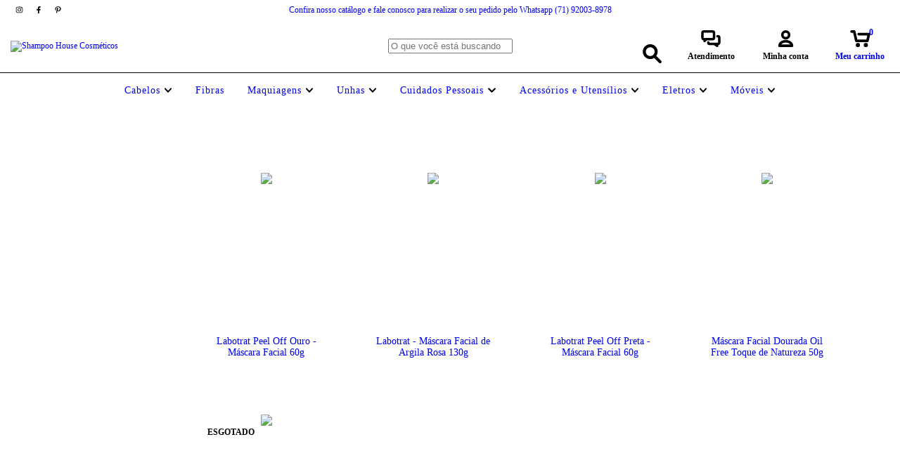

--- FILE ---
content_type: text/plain
request_url: https://www.google-analytics.com/j/collect?v=1&_v=j102&a=409777958&t=pageview&_s=1&dl=https%3A%2F%2Fshampoohouse.com%2Fcuidados%2Fcorpo-e-banho%2Fmascara-facial%2F&ul=en-us%40posix&dt=Comprar%20M%C3%A1scara%20Facial%20em%20Shampoo%20House%20Cosm%C3%A9ticos&sr=1280x720&vp=1280x720&_u=aGBAgEIJAAAAACAMI~&jid=1307851073&gjid=817079161&cid=317997948.1769115393&tid=UA-236612884-1&_gid=432725318.1769115393&_slc=1&il1nm=category&il1pi1id=165305400&il1pi1nm=Labotrat%20Peel%20Off%20Ouro%20-%20M%C3%A1scara%20Facial%2060g&il1pi1ps=1&il1pi1ca=M%C3%A1scara%20Facial&il1pi2id=165300494&il1pi2nm=Labotrat%20-%20M%C3%A1scara%20Facial%20de%20Argila%20Rosa%20130g&il1pi2ps=2&il1pi2ca=M%C3%A1scara%20Facial&il1pi3id=165300366&il1pi3nm=Labotrat%20Peel%20Off%20Preta%20-%20M%C3%A1scara%20Facial%2060g&il1pi3ps=3&il1pi3ca=M%C3%A1scara%20Facial&il1pi4id=108442178&il1pi4nm=M%C3%A1scara%20Facial%20Dourada%20Oil%20Free%20Toque%20de%20Natureza%2050g&il1pi4ps=4&il1pi4ca=M%C3%A1scara%20Facial&il1pi5id=110718257&il1pi5nm=Argila%20Org%C3%A2nica%20Verde%20Pelo%20e%20Pele%20300g&il1pi5ps=5&il1pi5ca=M%C3%A1scara%20Facial&z=780019361
body_size: -451
content:
2,cG-F6Q12YKZN4